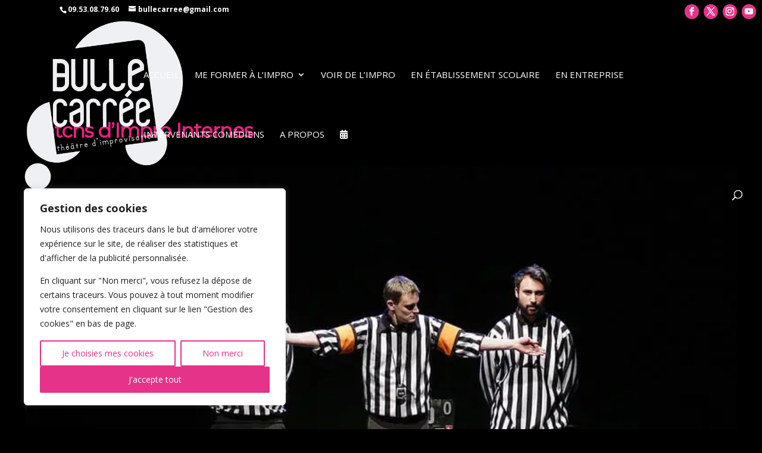

--- FILE ---
content_type: text/css
request_url: https://bullecarree.fr/wp-content/et-cache/4847/et-divi-dynamic-tb-3831-4847-late.css?ver=1769203311
body_size: 122
content:
@font-face{font-family:ETmodules;font-display:block;src:url(//bullecarree.fr/wp-content/themes/Divi/core/admin/fonts/modules/social/modules.eot);src:url(//bullecarree.fr/wp-content/themes/Divi/core/admin/fonts/modules/social/modules.eot?#iefix) format("embedded-opentype"),url(//bullecarree.fr/wp-content/themes/Divi/core/admin/fonts/modules/social/modules.woff) format("woff"),url(//bullecarree.fr/wp-content/themes/Divi/core/admin/fonts/modules/social/modules.ttf) format("truetype"),url(//bullecarree.fr/wp-content/themes/Divi/core/admin/fonts/modules/social/modules.svg#ETmodules) format("svg");font-weight:400;font-style:normal}

--- FILE ---
content_type: text/css
request_url: https://bullecarree.fr/wp-content/themes/Divi-child/style.css?ver=1.0.0
body_size: 215
content:
/*
 Theme Name:   Divi Child pour Bulle Carrée
 Theme URI:    http://example.com/twenty-fifteen-child/
 Description:  Adaptations du thème Divi pour la Bulle Carrée
 Author:       Mathieu Lopes
 Author URI:   https://outrenet.com
 Template:     Divi
 Version:      1.0.0
 License:      GNU General Public License v2 or later
 License URI:  http://www.gnu.org/licenses/gpl-2.0.html
 Tags:         
 Text Domain:  divichild
*/

body{
	background-color:black;
}
